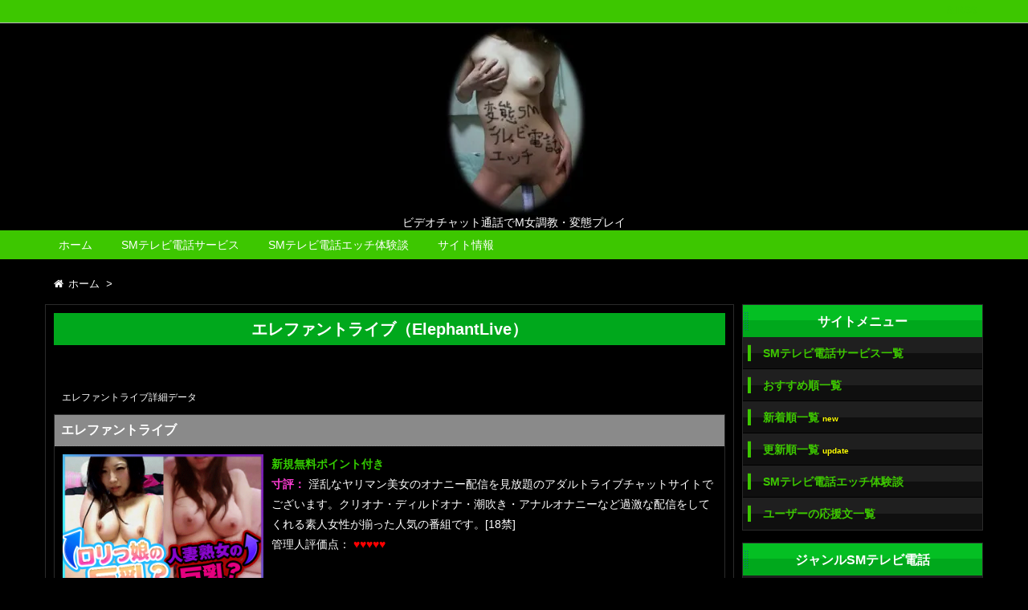

--- FILE ---
content_type: text/html; charset=UTF-8
request_url: https://www.smtvden.com/smtvden/elephantlive/
body_size: 33071
content:
<!DOCTYPE html>
<html lang="ja" itemscope itemtype="http://schema.org/WebPage">
<head>
<meta charset="UTF-8" />
<meta http-equiv="X-UA-Compatible" content="IE=edge" />
<meta name="viewport" content="width=device-width, initial-scale=1, user-scalable=yes" />
<meta name="robots" content="index, follow, max-image-preview:large, max-snippet:-1, max-video-preview:-1" />

	<!-- This site is optimized with the Yoast SEO plugin v26.7 - https://yoast.com/wordpress/plugins/seo/ -->
	<title>エレファントライブ（ElephantLive） - 変態SMテレビ電話エッチ</title>
	<link rel="canonical" href="https://www.smtvden.com/smtvden/elephantlive/" />
	<meta property="og:locale" content="ja_JP" />
	<meta property="og:type" content="article" />
	<meta property="og:title" content="エレファントライブ（ElephantLive） - 変態SMテレビ電話エッチ" />
	<meta property="og:description" content="淫乱なヤリマン美女のオナニー配信を見放題のアダルトライブチャットサイトでございます。クリオナ・ディルドオナ・潮吹き・アナルオナニーなど過激な配信をしてくれる素人女性が揃った人気の番組です。" />
	<meta property="og:url" content="https://www.smtvden.com/smtvden/elephantlive/" />
	<meta property="og:site_name" content="変態SMテレビ電話エッチ" />
	<meta property="article:modified_time" content="2021-08-30T07:57:13+00:00" />
	<meta name="twitter:card" content="summary_large_image" />
	<script type="application/ld+json" class="yoast-schema-graph">{"@context":"https://schema.org","@graph":[{"@type":"WebPage","@id":"https://www.smtvden.com/smtvden/elephantlive/","url":"https://www.smtvden.com/smtvden/elephantlive/","name":"エレファントライブ（ElephantLive） - 変態SMテレビ電話エッチ","isPartOf":{"@id":"https://www.smtvden.com/#website"},"datePublished":"2021-08-30T07:39:33+00:00","dateModified":"2021-08-30T07:57:13+00:00","breadcrumb":{"@id":"https://www.smtvden.com/smtvden/elephantlive/#breadcrumb"},"inLanguage":"ja","potentialAction":[{"@type":"ReadAction","target":["https://www.smtvden.com/smtvden/elephantlive/"]}]},{"@type":"BreadcrumbList","@id":"https://www.smtvden.com/smtvden/elephantlive/#breadcrumb","itemListElement":[{"@type":"ListItem","position":1,"name":"ホーム","item":"https://www.smtvden.com/"},{"@type":"ListItem","position":2,"name":"SMテレビ電話サービス","item":"https://www.smtvden.com/smtvden/"},{"@type":"ListItem","position":3,"name":"エレファントライブ（ElephantLive）"}]},{"@type":"WebSite","@id":"https://www.smtvden.com/#website","url":"https://www.smtvden.com/","name":"変態SMテレビ電話エッチ","description":"ビデオチャット通話でM女調教・変態プレイ","potentialAction":[{"@type":"SearchAction","target":{"@type":"EntryPoint","urlTemplate":"https://www.smtvden.com/?s={search_term_string}"},"query-input":{"@type":"PropertyValueSpecification","valueRequired":true,"valueName":"search_term_string"}}],"inLanguage":"ja"}]}</script>
	<!-- / Yoast SEO plugin. -->


<link rel="dns-prefetch" href="//stats.wp.com" />
<meta name="description" content="淫乱なヤリマン美女のオナニー配信を見放題のアダルトライブチャットサイトでございます。クリオナ・ディルドオナ・潮吹き・アナルオナニーなど過激な配信をしてくれる素人女性が揃った人気の番組です。" />
<link rel="alternate" title="oEmbed (JSON)" type="application/json+oembed" href="https://www.smtvden.com/wp-json/oembed/1.0/embed?url=https%3A%2F%2Fwww.smtvden.com%2Fsmtvden%2Felephantlive%2F" />
<link rel="alternate" title="oEmbed (XML)" type="text/xml+oembed" href="https://www.smtvden.com/wp-json/oembed/1.0/embed?url=https%3A%2F%2Fwww.smtvden.com%2Fsmtvden%2Felephantlive%2F&#038;format=xml" />
<link rel="canonical" href="https://www.smtvden.com/smtvden/elephantlive/" />
<link rel="shortlink" href="https://www.smtvden.com/?p=146" />
<link rel="pingback" href="https://www.smtvden.com/wp/xmlrpc.php" />
<link rel="alternate" type="application/rss+xml" title="変態SMテレビ電話エッチ RSS Feed" href="https://www.smtvden.com/feed/" />
<link rel="alternate" type="application/atom+xml" title="変態SMテレビ電話エッチ Atom Feed" href="https://www.smtvden.com/feed/atom/" />
<style id="wp-img-auto-sizes-contain-inline-css">
img:is([sizes=auto i],[sizes^="auto," i]){contain-intrinsic-size:3000px 1500px}
/*# sourceURL=wp-img-auto-sizes-contain-inline-css */
</style>
<link rel="stylesheet" id="wpthk-css" href="//www.smtvden.com/wp/wp-content/themes/wpthk/style.min.css?v=1768629850" media="all" />
<noscript><link rel="stylesheet" id="async-css" href="//www.smtvden.com/wp/wp-content/themes/wpthk/style.async.min.css?v=1768629850" media="all" /></noscript>
<style id="wp-block-library-inline-css">
:root{--wp-block-synced-color:#7a00df;--wp-block-synced-color--rgb:122,0,223;--wp-bound-block-color:var(--wp-block-synced-color);--wp-editor-canvas-background:#ddd;--wp-admin-theme-color:#007cba;--wp-admin-theme-color--rgb:0,124,186;--wp-admin-theme-color-darker-10:#006ba1;--wp-admin-theme-color-darker-10--rgb:0,107,160.5;--wp-admin-theme-color-darker-20:#005a87;--wp-admin-theme-color-darker-20--rgb:0,90,135;--wp-admin-border-width-focus:2px}@media (min-resolution:192dpi){:root{--wp-admin-border-width-focus:1.5px}}.wp-element-button{cursor:pointer}:root .has-very-light-gray-background-color{background-color:#eee}:root .has-very-dark-gray-background-color{background-color:#313131}:root .has-very-light-gray-color{color:#eee}:root .has-very-dark-gray-color{color:#313131}:root .has-vivid-green-cyan-to-vivid-cyan-blue-gradient-background{background:linear-gradient(135deg,#00d084,#0693e3)}:root .has-purple-crush-gradient-background{background:linear-gradient(135deg,#34e2e4,#4721fb 50%,#ab1dfe)}:root .has-hazy-dawn-gradient-background{background:linear-gradient(135deg,#faaca8,#dad0ec)}:root .has-subdued-olive-gradient-background{background:linear-gradient(135deg,#fafae1,#67a671)}:root .has-atomic-cream-gradient-background{background:linear-gradient(135deg,#fdd79a,#004a59)}:root .has-nightshade-gradient-background{background:linear-gradient(135deg,#330968,#31cdcf)}:root .has-midnight-gradient-background{background:linear-gradient(135deg,#020381,#2874fc)}:root{--wp--preset--font-size--normal:16px;--wp--preset--font-size--huge:42px}.has-regular-font-size{font-size:1em}.has-larger-font-size{font-size:2.625em}.has-normal-font-size{font-size:var(--wp--preset--font-size--normal)}.has-huge-font-size{font-size:var(--wp--preset--font-size--huge)}.has-text-align-center{text-align:center}.has-text-align-left{text-align:left}.has-text-align-right{text-align:right}.has-fit-text{white-space:nowrap!important}#end-resizable-editor-section{display:none}.aligncenter{clear:both}.items-justified-left{justify-content:flex-start}.items-justified-center{justify-content:center}.items-justified-right{justify-content:flex-end}.items-justified-space-between{justify-content:space-between}.screen-reader-text{border:0;clip-path:inset(50%);height:1px;margin:-1px;overflow:hidden;padding:0;position:absolute;width:1px;word-wrap:normal!important}.screen-reader-text:focus{background-color:#ddd;clip-path:none;color:#444;display:block;font-size:1em;height:auto;left:5px;line-height:normal;padding:15px 23px 14px;text-decoration:none;top:5px;width:auto;z-index:100000}html :where(.has-border-color){border-style:solid}html :where([style*=border-top-color]){border-top-style:solid}html :where([style*=border-right-color]){border-right-style:solid}html :where([style*=border-bottom-color]){border-bottom-style:solid}html :where([style*=border-left-color]){border-left-style:solid}html :where([style*=border-width]){border-style:solid}html :where([style*=border-top-width]){border-top-style:solid}html :where([style*=border-right-width]){border-right-style:solid}html :where([style*=border-bottom-width]){border-bottom-style:solid}html :where([style*=border-left-width]){border-left-style:solid}html :where(img[class*=wp-image-]){height:auto;max-width:100%}:where(figure){margin:0 0 1em}html :where(.is-position-sticky){--wp-admin--admin-bar--position-offset:var(--wp-admin--admin-bar--height,0px)}@media screen and (max-width:600px){html :where(.is-position-sticky){--wp-admin--admin-bar--position-offset:0px}}

/*# sourceURL=wp-block-library-inline-css */
</style>
<style id="classic-theme-styles-inline-css">
/*! This file is auto-generated */
.wp-block-button__link{color:#fff;background-color:#32373c;border-radius:9999px;box-shadow:none;text-decoration:none;padding:calc(.667em + 2px) calc(1.333em + 2px);font-size:1.125em}.wp-block-file__button{background:#32373c;color:#fff;text-decoration:none}
/*# sourceURL=/wp-includes/css/classic-themes.min.css */
</style>
<link rel="stylesheet" id="contact-form-7-css" href="//www.smtvden.com/wp/wp-content/plugins/contact-form-7/includes/css/styles.css" media="all" />
<link rel="stylesheet" id="wpthkch-css" href="//www.smtvden.com/wp/wp-content/themes/wpthkch/style.css?v=1768629850" media="all" />
<script src="//www.smtvden.com/wp/wp-content/themes/wpthk/js/wpthk.async.min.js?v=1768629850" id="async-js" async defer></script>
<script src="//www.smtvden.com/wp/wp-includes/js/jquery/jquery.min.js" id="jquery-core-js"></script>
<script src="//www.smtvden.com/wp/wp-includes/js/jquery/jquery-migrate.min.js" id="jquery-migrate-js"></script>
<script src="//www.smtvden.com/wp/wp-content/themes/wpthk/js/wpthk.min.js?v=1768629850" id="wpthk-js" async defer></script>
<link rel="https://api.w.org/" href="https://www.smtvden.com/wp-json/" />	<style>img#wpstats{display:none}</style>
		
<meta name="referrer" content="origin" />
<link rel="icon" href="https://www.smtvden.com/wp/wp-content/uploads/2024/09/cropped-icon-32x32.png" sizes="32x32" />
<link rel="icon" href="https://www.smtvden.com/wp/wp-content/uploads/2024/09/cropped-icon-192x192.png" sizes="192x192" />
<link rel="apple-touch-icon" href="https://www.smtvden.com/wp/wp-content/uploads/2024/09/cropped-icon-180x180.png" />
<meta name="msapplication-TileImage" content="https://www.smtvden.com/wp/wp-content/uploads/2024/09/cropped-icon-270x270.png" />
	<style>
	img.wp-smiley,
	img.emoji {
		display: inline !important;
		border: none !important;
		box-shadow: none !important;
		height: 1em !important;
		width: 1em !important;
		margin: 0 0.07em !important;
		vertical-align: -0.1em !important;
		background: none !important;
		padding: 0 !important;
	}
	</style>
	</head>
<body class="wp-singular smtvden-template-default single single-smtvden postid-146 single-format-standard wp-theme-wpthk wp-child-theme-wpthkch">
<div id="header" itemscope itemtype="https://schema.org/WPHeader">
<header role="banner">
<div id="head-in">
<div class="head-cover">
<div class="info">
<p class="sitename" itemprop="name"><a href="https://www.smtvden.com/"><img src="https://www.smtvden.com/wp/wp-content/uploads/2021/07/hentaitv1.jpg" alt="変態SMテレビ電話エッチ" width="180" height="240" /></a></p>
<p class="desc">ビデオチャット通話でM女調教・変態プレイ</p>
</div><!--/.info-->
</div><!--/.head-cover-->
<nav itemscope itemtype="http://schema.org/SiteNavigationElement" role="navigation">
<div id="nav">
<div id="gnavi">
<div class="menu-%e3%83%88%e3%83%83%e3%83%97%e3%83%a1%e3%83%8b%e3%83%a5%e3%83%bc01-container"><ul id="menu-%e3%83%88%e3%83%83%e3%83%97%e3%83%a1%e3%83%8b%e3%83%a5%e3%83%bc01" class="menu clearfix"><li itemprop="name" id="menu-item-68" class="menu-item menu-item-type-custom menu-item-object-custom menu-item-68"><a itemprop="url" href="/">ホーム</a></li>
<li itemprop="name" id="menu-item-69" class="menu-item menu-item-type-post_type menu-item-object-page menu-item-has-children menu-item-69"><a itemprop="url" href="https://www.smtvden.com/rank/">SMテレビ電話サービス</a>
<ul class="sub-menu">
<li itemprop="name" id="menu-item-72" class="menu-item menu-item-type-post_type menu-item-object-page menu-item-72"><a itemprop="url" href="https://www.smtvden.com/rank/">人気順</a></li>
<li itemprop="name" id="menu-item-71" class="menu-item menu-item-type-post_type menu-item-object-page menu-item-71"><a itemprop="url" href="https://www.smtvden.com/rank/new/">新着順</a></li>
<li itemprop="name" id="menu-item-70" class="menu-item menu-item-type-post_type menu-item-object-page menu-item-70"><a itemprop="url" href="https://www.smtvden.com/rank/update/">更新順</a></li>
<li itemprop="name" id="menu-item-117" class="menu-item menu-item-type-post_type menu-item-object-page menu-item-117"><a itemprop="url" href="https://www.smtvden.com/rank/video/">SMアダルトビデオチャット</a></li>
<li itemprop="name" id="menu-item-114" class="menu-item menu-item-type-post_type menu-item-object-page menu-item-114"><a itemprop="url" href="https://www.smtvden.com/rank/appli/">SM通話アプリ</a></li>
<li itemprop="name" id="menu-item-116" class="menu-item menu-item-type-post_type menu-item-object-page menu-item-116"><a itemprop="url" href="https://www.smtvden.com/rank/2shot/">SMツーショットダイヤル</a></li>
<li itemprop="name" id="menu-item-115" class="menu-item menu-item-type-post_type menu-item-object-page menu-item-115"><a itemprop="url" href="https://www.smtvden.com/rank/deai/">SM出会い・ＳＮＳサイト</a></li>
</ul>
</li>
<li itemprop="name" id="menu-item-138" class="menu-item menu-item-type-custom menu-item-object-custom menu-item-has-children menu-item-138"><a itemprop="url" href="/taikendan/">SMテレビ電話エッチ体験談</a>
<ul class="sub-menu">
<li itemprop="name" id="menu-item-139" class="menu-item menu-item-type-custom menu-item-object-custom menu-item-139"><a itemprop="url" href="/taikendan/">新着SM体験談一覧</a></li>
<li itemprop="name" id="menu-item-145" class="menu-item menu-item-type-post_type menu-item-object-page menu-item-145"><a itemprop="url" href="https://www.smtvden.com/mailform-toukou/">体験談投稿フォーム</a></li>
</ul>
</li>
<li itemprop="name" id="menu-item-107" class="menu-item menu-item-type-post_type menu-item-object-page menu-item-has-children menu-item-107"><a itemprop="url" href="https://www.smtvden.com/sitejouhou/">サイト情報</a>
<ul class="sub-menu">
<li itemprop="name" id="menu-item-108" class="menu-item menu-item-type-post_type menu-item-object-page menu-item-108"><a itemprop="url" href="https://www.smtvden.com/sitejouhou/">当サイトについて</a></li>
<li itemprop="name" id="menu-item-106" class="menu-item menu-item-type-post_type menu-item-object-page menu-item-106"><a itemprop="url" href="https://www.smtvden.com/koushin/">変態SMサービス更新情報</a></li>
<li itemprop="name" id="menu-item-205" class="menu-item menu-item-type-post_type menu-item-object-page menu-item-205"><a itemprop="url" href="https://www.smtvden.com/kuchikomi/">ユーザー応援文一覧</a></li>
<li itemprop="name" id="menu-item-105" class="menu-item menu-item-type-post_type menu-item-object-page menu-item-105"><a itemprop="url" href="https://www.smtvden.com/kakolist/">過去に掲載していたSMサービス</a></li>
<li itemprop="name" id="menu-item-73" class="menu-item menu-item-type-post_type menu-item-object-page menu-item-73"><a itemprop="url" href="https://www.smtvden.com/contactus/">お問い合わせ</a></li>
</ul>
</li>
</ul></div><div id="data-prev" data-prev="https://www.smtvden.com/smtvden/any/"></div>
<div id="data-next" data-next="https://www.smtvden.com/smtvden/manzoku/"></div>
<ul class="mobile-nav">
<li class="mob-menu"><i class="fa fa-list fa-fw"></i><p>メニュー</p></li>
<li class="mob-side"><i class="fa fa-exchange"></i><p>総合</p></li>
<li class="mob-dendou"><a href="/rank/" style="padding: 0;"><i class="fa fa-trophy"></i><p>殿堂</p></a></li>
<li class="mob-shinchaku"><a href="/rank/new/" style="padding: 0;"><i class="fa fa-hand-paper-o"></i><p>新着</p></a></li>
<li class="mob-search"><i class="fa fa-search"></i><p>検索</p></li>
</ul>
</div><!--/#gnavi-->
<div style="clear:both"></div>
</div><!--/#nav-->
<div class="band">
<div id="head-band">
<div class="band-menu">
<ul><li><span class="snsf rss"><a href="https://www.smtvden.com/feed/" target="_blank" title="RSS" rel="nofollow" itemprop="sameAs url">&nbsp;<i class="fa fa-rss"></i>&nbsp;<span class="fname">RSS</span>&nbsp;</a></span></li>
</ul>
</div>
</div><!--/#head-band-->
</div><!--/.band-->
</nav>
</div><!--/#head-in-->
</header>
</div><!--/#header-->
<div class="container">
<div itemprop="breadcrumb">
<ol id="breadcrumb" itemscope itemtype="http://schema.org/BreadcrumbList">
<li itemscope itemtype="http://schema.org/ListItem" itemprop="itemListElement"><i class="fa fa-home fa-fw"></i><a itemprop="item" href="https://www.smtvden.com/"><span itemprop="name">ホーム</span></a><i class="arrow">&gt;</i></li></ol><!--/breadcrumb-->
</div>
<div id="primary" class="clearfix">
<div id="main">
<main role="main">
<div id="core" class="pcore">
<article>
<div itemprop="mainEntityOfPage" id="post-146" class="post post-146 smtvden type-smtvden status-publish format-standard hentry">
<h1 class="entry-title" itemprop="headline name">エレファントライブ（ElephantLive）</h1>
<div class="clearfix">
<p style="padding:10px;margin:0;font-size:12px;">エレファントライブ詳細データ</p>
<div class="list_item">
<div class="list_item_title">
<h3><span>エレファントライブ</span> </h3>
</div>
<div class="list_item_body">
<div class="list_item_image list_item_image_detail"><a href="/jump2/elephantlive/"><img src="/banner/elephantlive.gif" alt="エレファントライブ" /></a></div><p class="list_item_tokuten" style="font-size:14px;">
<span class="emph1">新規無料ポイント付き</span></p>
<p class="list_item_desc"><span style="color:#FF3DD5;font-weight:bold;">寸評：</span>
淫乱なヤリマン美女のオナニー配信を見放題のアダルトライブチャットサイトでございます。クリオナ・ディルドオナ・潮吹き・アナルオナニーなど過激な配信をしてくれる素人女性が揃った人気の番組です。[18禁]<br />
</p>
<p class="list_item_rating">
<span>管理人評価点：
<span style="color:#ff0000;">&#9829;&#9829;&#9829;&#9829;&#9829;</span></p>
<div style="clear:both; margin-bottom:10px;"></div>
<p class="list_item_shurui"><span style="color:#FF3DD5;font-weight:bold;">種類：</span>
<a href="/rank/video/">ビデオ通話/チャット系</a>
</p>
<p class="list_item_taiou"><span style="color:#FF3DD5;font-weight:bold;">対応：</span>
<span class="conform_iphone">iPhone</span>
<span class="conform_android">android</span>
<span class="conform_pc">PC</span>
</p>
<div style="clear:both;"></div>
<div class="list_item_link">
こちらのサイトは掲載を終了しました
</div>
</div>
</div>
<div class="list_item_detail">
<h2>詳細情報</h2>
<h3>エレファントライブの利用料金情報</h3>
<p class="l2" style="width:80%;">
メッセージ：100pt/通<br />
メッセージ（画像添付）：100pt/通<br />
ビデオ通話：200pt/分<br />
音声通話：150pt/分<br />
のぞき：200pt/分<br />
のぞき（音声のみ）：150pt/分<br />
ツーショット：250pt/分<br />
ツーショット（音声のみ）：200pt/分<br />
※1pt＝約1.1～1.4円（決済方法により異なる）</p>
<p class="list_item_link">
こちらのサイトは掲載を終了しました
</p>
<div class="smtvden-kuchikomi">
<a name="comment"></a>
<h2>エレファントライブの口コミ</h2>
<div style="padding:5px;"">
<link href="https://fonts.googleapis.com/icon?family=Material+Icons|Material+Icons+Round" rel="stylesheet">
<link rel="stylesheet" href="/lib/iine/newiine.css">

<span class="pages">ページ：1</span>　<span class="pages">絞り込み：全て</span><div class="smtvden-kuchikomi-block">
<p class="smtvden-kuchikomi-target"><a href="/smtvden/elephantlive/">エレファントライブ</a>（<a href="/kuchikomi/?tg=elephantlive">絞り込み</a>）</p>
<p class="smtvden-kuchikomi-title">熟女と楽しめて最高！</p>
<p class="smtvden-kuchikomi-name"><span style="color:#4286f4">風の又吉さん（男）</span><span style="color:green">（四国 会社員 30代前半）</span>
</p>
<p class="smtvden-kuchikomi-rating"><span style="color:#FFBF00">★★★★★</span>（5）</p>
<p class="smtvden-kuchikomi-comment">Elephant Liveは、若いスケベ女だけでなく、30代～40代の熟女も多く、熟女と官能的なプレイを楽しみたい私からすると毎回興奮しながら楽しんでいます。<br />またここは国内サーバーでありますから、モロ見せは禁止になりますが、マスクで顔を隠している女子が少ないことも魅力です。<br />最近当たり前のようになってきたマスク隠しは興奮の度合いをどうしても落としてしまいます。<br />いずれにせよ、Elephant Liveの在籍女子は出来た女性が多いので、間違いなく最高に楽しむことが出来ます。<br /></p>
<p class="smtvden-kuchikomi-date">No.6 2021/12/21（Tue）</p>
		<!-- いいねボタン改ここから -->
		<button type="submit" class="newiine_btn" data-iinename="6">
			<span class="material-icons-round">favorite</span>
			<span class="newiine_count"></span> 役に立った
		<!-- お礼メッセージここから -->
			<div class="newiine_thanks newiine_thanks_up" style="display:none;">
				<div class="newiine_box">
		<!--    <img src="/comm/iine/example.jpg" alt="THANK YOU!">-->
				<p>ありがとうございます！</p>
				</div>
			</div>
		<!-- お礼メッセージここまで -->
		</button>
		<!-- いいねボタン改ここまで -->
			
</div>

<!--コメント投稿いいね用 -->
<script src="https://ajax.googleapis.com/ajax/libs/jquery/3.6.0/jquery.min.js"></script>
<script src="/lib/iine/newiine.js"></script>
<!--コメント投稿いいね用 -->	

<div class="wp-pagenavi cat-navi" id="kuchikomi_pagenavi"><span class="pages">ページ：1</span><p>1 - 1 ( 1 件中 )</p>
</div>
<p align="right"><a href="/kuchikomi/">全口コミ一覧</a></p><p align="right"><a href="/mail-kuchikomi/">口コミを投稿する</a></p></div>
</div>
<hr />
<p style="font-size:x-small;">
情報掲載開始日：2021-08-31
最終情報更新日：2021-08-31
</p>
</div>

<hr />

<!--

<p style="padding:0;text-align:center;">
<a href="/jump2/max/"><img src="/banner/max.jpg" style="width:100%" /></a><br />
<span style="color:#0000ff;font-size:small;"><a href="/jump2/max/">自宅型テレクラの最大手です！<span style="color:red;font-size:10px;">※18禁</span></a></span><br />
<font size="1">テレホンエッチが成功した女は会ってセックスしやすい。</font></p>

<hr />
<a href="http://www.sexyvoice.org/">オナ声投稿募集</a><br />
<a href="http://www.adultfon.com/">テレエッチ招福萬来</a><br />
<hr />

-->

</div>

</div><!--/.post-->
<aside>
<!--nav-->
<div class="pnavi">
<div class="next"><a href="https://www.smtvden.com/smtvden/manzoku/" rel="next"><div class="no-img-next"><i class="fa fa fa-file-text"></i></div><div class="ntitle">マンゾク</div><div class="next-arrow"><i class="fa fa-arrow-right pull-right"></i>Next</div></a></div>
<div class="prev"><a href="https://www.smtvden.com/smtvden/any/" rel="prev"><div class="no-img-prev"><i class="fa fa fa-file-text fa-rotate-180"></i></div><div class="ptitle">エニィ（any）</div><div class="prev-arrow"><i class="fa fa-arrow-left pull-left"></i>Prev</div></a></div>
</div><!--/pnavi-->
<!--/nav-->

</aside>
</article>
</div><!--/#core-->
</main>
</div><!--/#main-->
<div class="sidebar">
<div id="side">
<aside role="complementary">
<div id="side-fixed">

<div id="" class="sidebar-menu-main">
<h3 class="side-title">サイトメニュー</h3>
<div>
<ul>
<li><a href="/rank/">SMテレビ電話サービス一覧</a></li>
<li><a href="/rank/">おすすめ順一覧</a></li>
<li><a href="/rank/new/">新着順一覧 <span style="color:#FFFF00;font-size:10px;font-weight:bold;">new</span></a></li>
<li><a href="/rank/update/">更新順一覧 <span style="color:#FFFF00;font-size:10px;font-weight:bold;">update</span></a></li>
<li><a href="/taikendan/">SMテレビ電話エッチ体験談</a></li>
<li><a href="/kuchikomi/">ユーザーの応援文一覧</a></li>
</ul>
</div>
</div>

<div id="" class="sidebar-menu-main">
<h3 class="side-title">ジャンルSMテレビ電話</h3>
<div>
<ul>
<li><a href="/rank/video/">ビデオ通話/チャットで探す</a></li>
<li><a href="/rank/2shot/">テレクラ/ツーショットで探す</a></li>
<li><a href="/rank/appli/">通話アプリで探す</a></li>
<li><a href="/rank/deai/">出会い/メル友で探す</a></li>
</ul>
</div>
</div>



<div id="nav_menu-2" class="widget widget_nav_menu"><h3 class="side-title">サイト情報</h3><div class="menu-%e3%83%a1%e3%82%a4%e3%83%b3%e3%83%a1%e3%83%8b%e3%83%a5%e3%83%bc01-container"><ul id="menu-%e3%83%a1%e3%82%a4%e3%83%b3%e3%83%a1%e3%83%8b%e3%83%a5%e3%83%bc01" class="menu"><li id="menu-item-104" class="menu-item menu-item-type-post_type menu-item-object-page menu-item-104"><a href="https://www.smtvden.com/sitejouhou/">当サイトについて</a></li>
<li id="menu-item-103" class="menu-item menu-item-type-post_type menu-item-object-page menu-item-103"><a href="https://www.smtvden.com/koushin/">変態SMテレビ電話サービス更新情報</a></li>
<li id="menu-item-102" class="menu-item menu-item-type-post_type menu-item-object-page menu-item-102"><a href="https://www.smtvden.com/kakolist/">過去に掲載していたSMサービス</a></li>
<li id="menu-item-91" class="menu-item menu-item-type-post_type menu-item-object-page menu-item-91"><a href="https://www.smtvden.com/contactus/">お問い合わせ</a></li>
</ul></div></div></div>
</aside>
</div><!--/#side-->
</div><!--/.sidebar-->
</div><!--/#primary-->
</div><!--/#container-->
<div id="footer" itemscope itemtype="https://schema.org/WPFooter" role="contentinfo">


<div class="footerlink">
<ul>
<li><a href="/">TOP</a></li>
<li><a href="/sitejouhou/">当サイトについて</a></li>
<li><a href="/koushin/">サイト更新情報</a></li>
<li><a href="/contactus/">お問い合わせ</a></li>
</ul>
</div>

<div style="text-align:center;font-size:small;">
今日：301　
昨日：530<br />
合計：714,178<br />
Copyright &copy;2026<br />
<a href="/">smtvden.com</a><br />
All Rights Reserved<br />
</div>



</div><!--/#footer-->
<div id="page-top"><i class="fa fa-arrow-up"></i><span class="ptop"> PAGE TOP</span></div>
<aside>
<div id="sform">
<form method="get" class="search-form" action="https://www.smtvden.com/"><input type="search" class="search-field" name="s" placeholder="Search for &hellip;" /><input type="submit" class="search-submit" value="Search" /></form>
</div>
</aside>
<script src="//www.smtvden.com/wp/wp-content/themes/wpthkch/wpthkch.js?v=1768629850" defer></script>
	
<script type="speculationrules">
{"prefetch":[{"source":"document","where":{"and":[{"href_matches":"/*"},{"not":{"href_matches":["/wp/wp-*.php","/wp/wp-admin/*","/wp/wp-content/uploads/*","/wp/wp-content/*","/wp/wp-content/plugins/*","/wp/wp-content/themes/wpthkch/*","/wp/wp-content/themes/wpthk/*","/*\\?(.+)"]}},{"not":{"selector_matches":"a[rel~=\"nofollow\"]"}},{"not":{"selector_matches":".no-prefetch, .no-prefetch a"}}]},"eagerness":"conservative"}]}
</script>
<script src="//www.smtvden.com/wp/wp-includes/js/comment-reply.min.js" id="comment-reply-js" async="async" data-wp-strategy="async" fetchpriority="low"></script>
<script src="//www.smtvden.com/wp/wp-includes/js/dist/hooks.min.js" id="wp-hooks-js"></script>
<script src="//www.smtvden.com/wp/wp-includes/js/dist/i18n.min.js" id="wp-i18n-js"></script>
<script id="wp-i18n-js-after">
/* <![CDATA[ */
wp.i18n.setLocaleData( { "text direction\u0004ltr": [ "ltr" ] } );
//# sourceURL=wp-i18n-js-after
/* ]]> */
</script>
<script src="//www.smtvden.com/wp/wp-content/plugins/contact-form-7/includes/swv/js/index.js" id="swv-js"></script>
<script id="contact-form-7-js-translations">
/* <![CDATA[ */
( function( domain, translations ) {
	var localeData = translations.locale_data[ domain ] || translations.locale_data.messages;
	localeData[""].domain = domain;
	wp.i18n.setLocaleData( localeData, domain );
} )( "contact-form-7", {"translation-revision-date":"2025-11-30 08:12:23+0000","generator":"GlotPress\/4.0.3","domain":"messages","locale_data":{"messages":{"":{"domain":"messages","plural-forms":"nplurals=1; plural=0;","lang":"ja_JP"},"This contact form is placed in the wrong place.":["\u3053\u306e\u30b3\u30f3\u30bf\u30af\u30c8\u30d5\u30a9\u30fc\u30e0\u306f\u9593\u9055\u3063\u305f\u4f4d\u7f6e\u306b\u7f6e\u304b\u308c\u3066\u3044\u307e\u3059\u3002"],"Error:":["\u30a8\u30e9\u30fc:"]}},"comment":{"reference":"includes\/js\/index.js"}} );
//# sourceURL=contact-form-7-js-translations
/* ]]> */
</script>
<script id="contact-form-7-js-before">
/* <![CDATA[ */
var wpcf7 = {
  "api": {
    "root": "\/\/www.smtvden.com\/wp-json\/",
    "namespace": "contact-form-7\/v1"
  }
};
//# sourceURL=contact-form-7-js-before
/* ]]> */
</script>
<script src="//www.smtvden.com/wp/wp-content/plugins/contact-form-7/includes/js/index.js" id="contact-form-7-js"></script>
<script id="jetpack-stats-js-before">
/* <![CDATA[ */
_stq = window._stq || [];
_stq.push([ "view", {"v":"ext","blog":"195670655","post":"146","tz":"9","srv":"www.smtvden.com","j":"1:15.4"} ]);
_stq.push([ "clickTrackerInit", "195670655", "146" ]);
//# sourceURL=jetpack-stats-js-before
/* ]]> */
</script>
<script src="//stats.wp.com/e-202603.js" id="jetpack-stats-js" defer="defer" data-wp-strategy="defer"></script>
<script id="wp-emoji-settings" type="application/json">
{"baseUrl":"https://s.w.org/images/core/emoji/17.0.2/72x72/","ext":".png","svgUrl":"https://s.w.org/images/core/emoji/17.0.2/svg/","svgExt":".svg","source":{"concatemoji":"https://www.smtvden.com/wp/wp-includes/js/wp-emoji-release.min.js"}}
</script>
<script type="module">
/* <![CDATA[ */
/*! This file is auto-generated */
const a=JSON.parse(document.getElementById("wp-emoji-settings").textContent),o=(window._wpemojiSettings=a,"wpEmojiSettingsSupports"),s=["flag","emoji"];function i(e){try{var t={supportTests:e,timestamp:(new Date).valueOf()};sessionStorage.setItem(o,JSON.stringify(t))}catch(e){}}function c(e,t,n){e.clearRect(0,0,e.canvas.width,e.canvas.height),e.fillText(t,0,0);t=new Uint32Array(e.getImageData(0,0,e.canvas.width,e.canvas.height).data);e.clearRect(0,0,e.canvas.width,e.canvas.height),e.fillText(n,0,0);const a=new Uint32Array(e.getImageData(0,0,e.canvas.width,e.canvas.height).data);return t.every((e,t)=>e===a[t])}function p(e,t){e.clearRect(0,0,e.canvas.width,e.canvas.height),e.fillText(t,0,0);var n=e.getImageData(16,16,1,1);for(let e=0;e<n.data.length;e++)if(0!==n.data[e])return!1;return!0}function u(e,t,n,a){switch(t){case"flag":return n(e,"\ud83c\udff3\ufe0f\u200d\u26a7\ufe0f","\ud83c\udff3\ufe0f\u200b\u26a7\ufe0f")?!1:!n(e,"\ud83c\udde8\ud83c\uddf6","\ud83c\udde8\u200b\ud83c\uddf6")&&!n(e,"\ud83c\udff4\udb40\udc67\udb40\udc62\udb40\udc65\udb40\udc6e\udb40\udc67\udb40\udc7f","\ud83c\udff4\u200b\udb40\udc67\u200b\udb40\udc62\u200b\udb40\udc65\u200b\udb40\udc6e\u200b\udb40\udc67\u200b\udb40\udc7f");case"emoji":return!a(e,"\ud83e\u1fac8")}return!1}function f(e,t,n,a){let r;const o=(r="undefined"!=typeof WorkerGlobalScope&&self instanceof WorkerGlobalScope?new OffscreenCanvas(300,150):document.createElement("canvas")).getContext("2d",{willReadFrequently:!0}),s=(o.textBaseline="top",o.font="600 32px Arial",{});return e.forEach(e=>{s[e]=t(o,e,n,a)}),s}function r(e){var t=document.createElement("script");t.src=e,t.defer=!0,document.head.appendChild(t)}a.supports={everything:!0,everythingExceptFlag:!0},new Promise(t=>{let n=function(){try{var e=JSON.parse(sessionStorage.getItem(o));if("object"==typeof e&&"number"==typeof e.timestamp&&(new Date).valueOf()<e.timestamp+604800&&"object"==typeof e.supportTests)return e.supportTests}catch(e){}return null}();if(!n){if("undefined"!=typeof Worker&&"undefined"!=typeof OffscreenCanvas&&"undefined"!=typeof URL&&URL.createObjectURL&&"undefined"!=typeof Blob)try{var e="postMessage("+f.toString()+"("+[JSON.stringify(s),u.toString(),c.toString(),p.toString()].join(",")+"));",a=new Blob([e],{type:"text/javascript"});const r=new Worker(URL.createObjectURL(a),{name:"wpTestEmojiSupports"});return void(r.onmessage=e=>{i(n=e.data),r.terminate(),t(n)})}catch(e){}i(n=f(s,u,c,p))}t(n)}).then(e=>{for(const n in e)a.supports[n]=e[n],a.supports.everything=a.supports.everything&&a.supports[n],"flag"!==n&&(a.supports.everythingExceptFlag=a.supports.everythingExceptFlag&&a.supports[n]);var t;a.supports.everythingExceptFlag=a.supports.everythingExceptFlag&&!a.supports.flag,a.supports.everything||((t=a.source||{}).concatemoji?r(t.concatemoji):t.wpemoji&&t.twemoji&&(r(t.twemoji),r(t.wpemoji)))});
//# sourceURL=https://www.smtvden.com/wp/wp-includes/js/wp-emoji-loader.min.js
/* ]]> */
</script>
</body>
</html>


--- FILE ---
content_type: application/javascript
request_url: https://www.smtvden.com/wp/wp-content/themes/wpthk/js/wpthk.async.min.js?v=1768629850
body_size: 75
content:
(function(){var n=document.createElement('link');n.async=true;n.defer=true;n.rel='stylesheet';n.href='//www.smtvden.com/wp/wp-content/themes/wpthk/style.async.min.css';var s=document.getElementsByTagName('script'),c=s[s.length-1];c.parentNode.insertBefore(n,c);})(document);

--- FILE ---
content_type: application/javascript
request_url: https://www.smtvden.com/lib/iine/newiine.js
body_size: 4505
content:
jQuery(function() {
    'use strict';
    var folderpath = '/lib/';
    // newiine_appフォルダが入っているパスを、ドメイン名以下から記入してください。
    // 下記の例に従ってください。
    // var folderpath = '/'; --- http://example.com/newiine_app/の場合
    // var folderpath = '/site/'; --- http://example.com/site/newiine_app/の場合
    // var folderpath = '/site/folder/' --- http://example.com/site/folder/newiine_app/の場合
    
    var newiineMessageVisibleTime = 2000;
    // お礼メッセージを表示する時間の長さを変更できます（単位はミリ秒。6000＝6秒）
  
    // ここから下は基本的にいじらないでください

    var ajaxPath = `${location.protocol}//${location.host}${folderpath}iine/_ajax.php`;

    var newIinePathname = location.href;
    var newIinePageTitle = document.title;

  var iineItemButton = [];
  var iineItemButtonArray = [];
  var iineItemButtonName = [];
  var iineItemButtonCount = [];
  var iineItemButton = document.getElementsByClassName('newiine_btn');
  var iineItemThanksMessage = [];

  for (var i = 0; i < iineItemButton.length; i++) {
    iineItemButtonArray[i] =  iineItemButton[i];
    iineItemButtonName[i] = iineItemButton[i].dataset.iinename;
    if(iineItemButton[i].getElementsByClassName('newiine_count')[0] !== undefined) {
        iineItemButtonCount[i] = iineItemButton[i].getElementsByClassName('newiine_count')[0];
    } else {
        iineItemButtonCount[i] = null;
    }

    if(iineItemButton[i].getElementsByClassName('newiine_thanks')[0] !== undefined) {
      iineItemThanksMessage[i] = iineItemButton[i].getElementsByClassName('newiine_thanks')[0];
    } else {
      iineItemThanksMessage[i] = null;
    }
  }

  const targets = iineItemButtonArray;

  var newiineUpdateCount = function(h, res) {
    if(iineItemButtonCount[h] !== null) {
      iineItemButtonCount[h].innerHTML = res;
    }
  }

  var newiineFadeout = function(e) {
    setTimeout(function(){
      e.classList.add('newiine_fadeout');
    }, newiineMessageVisibleTime);
    setTimeout(function(){
      e.style.display = "none";
      e.classList.remove('newiine_fadeout');
    }, newiineMessageVisibleTime + 1000);
   }

  targets.forEach(function(target, h) {

    jQuery.ajax({
        type: 'GET',
        url : ajaxPath,
        data:{ buttonname: iineItemButtonName[h] }
      }).fail(function(){
        alert('newiine.jsのfolderpathの値を確認して下さい。');
      }).done(function(res){
        var data_arr = JSON.parse(res); //戻り値をJSONとして解析
        newiineUpdateCount(h, data_arr[0]);
        if(data_arr[1] == true) {
          iineItemButtonArray[h].classList.add('newiine_clickedtoday');
        }
        });

      //クリックしたときの処理
    target.addEventListener('click', function(e) {
        e.preventDefault();

        // ajax処理
        jQuery.post(ajaxPath, {
          path: newIinePathname,
          buttonname: iineItemButtonName[h],
          title: newIinePageTitle,
          mode: 'check'
        }).fail(function(){
          alert('koibumi.jsのfolderpathの値を確認して下さい。');
        }).done(function(res){
          if(res === 'upper') {
            console.log(res);
          } else if(res === 'denyIP') {
            console.log(res);
          } else {
            var data_arr = JSON.parse(res); //戻り値をJSONとして解析
            newiineUpdateCount(h, data_arr[0]);
            // アニメーション
            iineItemButtonArray[h].classList.remove('newiine_animate');
            iineItemButtonArray[h].classList.add('newiine_animate');
            setTimeout(function(){
              iineItemButtonArray[h].classList.remove('newiine_animate');
            },500);
            if(iineItemThanksMessage[h] !== null) {
              iineItemThanksMessage[h].style.display = "block";
              newiineFadeout(iineItemThanksMessage[h]);
            }
            
            iineItemButtonArray[h].classList.add('newiine_clicked');
            var bros = [];
            for (var i = 0; i < iineItemButton.length; i++) {
              if(iineItemButtonName[i] === iineItemButtonName[h] && i !== h) {
                  bros.push(i);
              }
            }
            if(bros.length > 0) {
              bros.forEach((e) => {
                newiineUpdateCount(e, data_arr[0]);
                iineItemButtonArray[e].classList.add('newiine_clicked');
              });
            }
          }
        });
    });
});

});